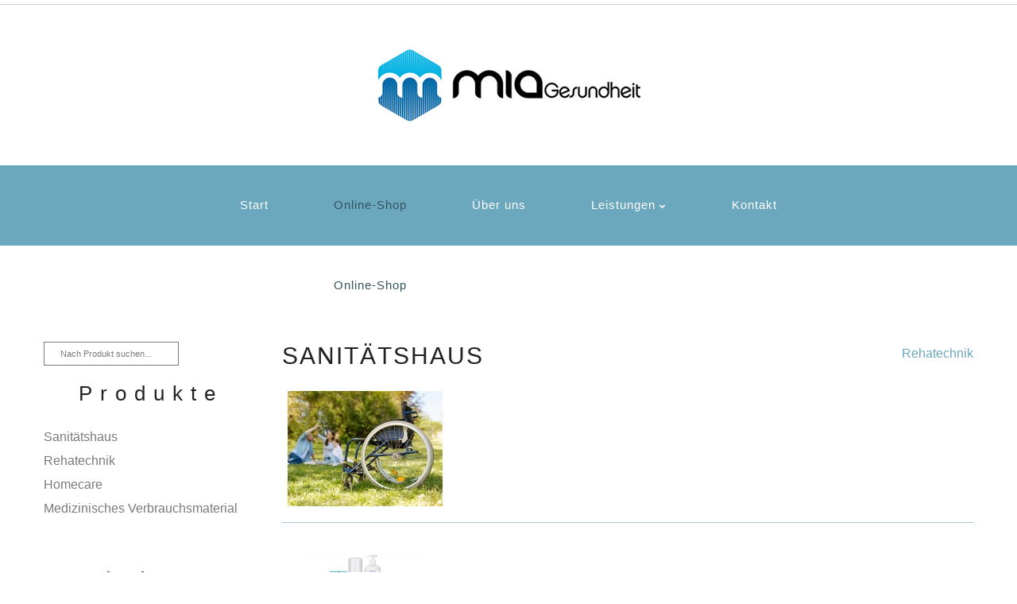

--- FILE ---
content_type: text/html; charset=utf-8
request_url: https://www.mia-gesundheit.de/online-shop/sanitaetshaus.html
body_size: 10992
content:
<!DOCTYPE html>
<html xmlns="http://www.w3.org/1999/xhtml" xml:lang="de-de" lang="de-de">
    <head>
        <meta id="viewport" name="viewport" content="width=device-width, initial-scale=1">        <base href="https://www.mia-gesundheit.de/online-shop/sanitaetshaus.html" />
	<meta http-equiv="content-type" content="text/html; charset=utf-8" />
	<meta name="description" content="miaGesundheit - ein ambitioniertes und erfahrenes Familienunternehmen am Rande der schönen Stadt Brandenburg. Beratung für Homecare, Reha- und Medizintechnik." />
	<title>Sanitätshaus</title>
	<link href="/templates/theme3401/favicon.ico" rel="shortcut icon" type="image/vnd.microsoft.icon" />
	<link href="/components/com_eshop/assets/bootstrap/css/bootstrap.css" rel="stylesheet" type="text/css" />
	<link href="/components/com_eshop/assets/bootstrap/css/bootstrap.min.css" rel="stylesheet" type="text/css" />
	<link href="/components/com_eshop/themes/default/css/style.css" rel="stylesheet" type="text/css" />
	<link href="/components/com_eshop/themes/default/css/custom.css" rel="stylesheet" type="text/css" />
	<link href="/components/com_eshop/assets/colorbox/colorbox.css" rel="stylesheet" type="text/css" />
	<link href="/components/com_eshop/assets/css/labels.css" rel="stylesheet" type="text/css" />
	<link href="/plugins/system/jce/css/content.css?aa754b1f19c7df490be4b958cf085e7c" rel="stylesheet" type="text/css" />
	<link href="/media/modals/css/bootstrap.min.css" rel="stylesheet" type="text/css" />
	<link href="/media/jui/css/chosen.css?683870afdce4cdaa429a714944cdb27c" rel="stylesheet" type="text/css" />
	<link href="/templates/theme3401/css/template.css" rel="stylesheet" type="text/css" />
	<link href="/templates/theme3401/css/font-awesome.css" rel="stylesheet" type="text/css" />
	<link href="/templates/theme3401/css/material-icons.css" rel="stylesheet" type="text/css" />
	<link href="https://www.mia-gesundheit.de/modules/mod_eshop_search/assets/css/style.css" rel="stylesheet" type="text/css" />
	<link href="https://www.mia-gesundheit.de/modules/mod_eshop_category/css/style.css" rel="stylesheet" type="text/css" />
	<link href="https://www.mia-gesundheit.de/modules/mod_eshop_cart/asset/css/style.css" rel="stylesheet" type="text/css" />
	<link href="/modules/mod_vertical_menu/cache/239/437eb47d4bc0afec986f6fb4605aaaef.css" rel="stylesheet" type="text/css" />
	<link href="/templates/theme3401/html/mod_icemegamenu/css/navbar.css" rel="stylesheet" type="text/css" />
	<link href="/plugins/system/cookiespolicynotificationbar/assets/css/cpnb-style.min.css" rel="stylesheet" media="all" type="text/css" />
	<style type="text/css">
.ic-content h2 {
	font-size: 18px !important;
	line-height: 24px !important;
	/*margin: 3px 0px 3px 0px ;*/
	padding: 0 !important;
        letter-spacing: 1px !important;
        text-transform: none !important;
        margin-bottom: 5px !important;
}

h1.heading-style-1
 {
   margin-bottom: 1px !important;
}
.noscript div#off-menu_239 dl.level1 dl{
	position: static;
}
.noscript div#off-menu_239 dl.level1 dd.parent{
	height: auto !important;
	display: block;
	visibility: visible;
}


/* BEGIN: Cookies Policy Notification Bar - J! system plugin (Powered by: Web357.com) */
.cpnb-outer { border-color: rgba(32, 34, 38, 1); }
.cpnb-outer.cpnb-div-position-top { border-bottom-width: 1px; }
.cpnb-outer.cpnb-div-position-bottom { border-top-width: 1px; }
.cpnb-outer.cpnb-div-position-top-left, .cpnb-outer.cpnb-div-position-top-right, .cpnb-outer.cpnb-div-position-bottom-left, .cpnb-outer.cpnb-div-position-bottom-right { border-width: 1px; }
.cpnb-message { color: #f1f1f3; }
.cpnb-message a { color: #ffffff }
.cpnb-button, .cpnb-button-ok, .cpnb-m-enableAllButton { -webkit-border-radius: 4px; -moz-border-radius: 4px; border-radius: 4px; font-size: 12px; color: #ffffff; background-color: rgba(59, 137, 199, 1); }
.cpnb-button:hover, .cpnb-button:focus, .cpnb-button-ok:hover, .cpnb-button-ok:focus, .cpnb-m-enableAllButton:hover, .cpnb-m-enableAllButton:focus { color: #ffffff; background-color: rgba(49, 118, 175, 1); }
.cpnb-button-decline, .cpnb-button-delete, .cpnb-button-decline-modal, .cpnb-m-DeclineAllButton { color: #ffffff; background-color: rgba(119, 31, 31, 1); }
.cpnb-button-decline:hover, .cpnb-button-decline:focus, .cpnb-button-delete:hover, .cpnb-button-delete:focus, .cpnb-button-decline-modal:hover, .cpnb-button-decline-modal:focus, .cpnb-m-DeclineAllButton:hover, .cpnb-m-DeclineAllButton:focus { color: #ffffff; background-color: rgba(175, 38, 20, 1); }
.cpnb-button-cancel, .cpnb-button-reload, .cpnb-button-cancel-modal { color: #ffffff; background-color: rgba(90, 90, 90, 1); }
.cpnb-button-cancel:hover, .cpnb-button-cancel:focus, .cpnb-button-reload:hover, .cpnb-button-reload:focus, .cpnb-button-cancel-modal:hover, .cpnb-button-cancel-modal:focus { color: #ffffff; background-color: rgba(54, 54, 54, 1); }
.cpnb-button-settings, .cpnb-button-settings-modal { color: #ffffff; background-color: rgba(90, 90, 90, 1); }
.cpnb-button-settings:hover, .cpnb-button-settings:focus, .cpnb-button-settings-modal:hover, .cpnb-button-settings-modal:focus { color: #ffffff; background-color: rgba(54, 54, 54, 1); }
.cpnb-button-more-default, .cpnb-button-more-modal { color: #ffffff; background-color: rgba(123, 138, 139, 1); }
.cpnb-button-more-default:hover, .cpnb-button-more-modal:hover, .cpnb-button-more-default:focus, .cpnb-button-more-modal:focus { color: #ffffff; background-color: rgba(105, 118, 119, 1); }
.cpnb-m-SaveChangesButton { color: #ffffff; background-color: rgba(133, 199, 136, 1); }
.cpnb-m-SaveChangesButton:hover, .cpnb-m-SaveChangesButton:focus { color: #ffffff; background-color: rgba(96, 153, 100, 1); }
@media only screen and (max-width: 600px) {
.cpnb-left-menu-toggle::after, .cpnb-left-menu-toggle-button {
content: "Categories";
}
}
/* END: Cookies Policy Notification Bar - J! system plugin (Powered by: Web357.com) */

	</style>
	<script src="/media/jui/js/jquery.min.js?683870afdce4cdaa429a714944cdb27c" type="text/javascript"></script>
	<script src="/media/jui/js/jquery-noconflict.js?683870afdce4cdaa429a714944cdb27c" type="text/javascript"></script>
	<script src="/media/jui/js/jquery-migrate.min.js?683870afdce4cdaa429a714944cdb27c" type="text/javascript"></script>
	<script src="/plugins/system/bootstrap_3/assets/js/bootstrap.min.js" type="text/javascript"></script>
	<script src="https://www.mia-gesundheit.de/components/com_eshop/assets/js/noconflict.js" type="text/javascript"></script>
	<script src="https://www.mia-gesundheit.de/components/com_eshop/assets/js/eshop.js" type="text/javascript"></script>
	<script src="/media/modals/js/jquery.touchSwipe.min.js" type="text/javascript"></script>
	<script src="/media/modals/js/jquery.colorbox-min.js" type="text/javascript"></script>
	<script src="/media/modals/js/script.min.js?v=9.5.4.p" type="text/javascript"></script>
	<script src="/media/jui/js/chosen.jquery.min.js?683870afdce4cdaa429a714944cdb27c" type="text/javascript"></script>
	<script src="/templates/theme3401/js/scripts.js" type="text/javascript"></script>
	<script src="https://cdnjs.cloudflare.com/ajax/libs/gsap/1.18.2/TweenMax.min.js" type="text/javascript"></script>
	<script src="/modules/mod_vertical_menu/js/perfect-scrollbar.js?v=3.1.201" type="text/javascript"></script>
	<script src="/modules/mod_vertical_menu/js/mod_vertical_menu.js?v=3.1.201" type="text/javascript"></script>
	<script src="/templates/theme3401/html/mod_icemegamenu/js/menu.js" type="text/javascript" defer="defer"></script>
	<script src="/templates/theme3401/html/mod_icemegamenu/js/jquery.rd-navbar.js" type="text/javascript" defer="defer"></script>
	<script src="/plugins/system/cookiespolicynotificationbar/assets/js/cookies-policy-notification-bar.min.js" type="text/javascript"></script>
	<script type="text/javascript">

 var rl_modals_options = {"class":"modal_link","defaults":{"opacity":"0.8","maxWidth":"95%","maxHeight":"95%","fixed":"1","current":"{current} \/ {total}","previous":"zur\u00fcck","next":"weiter","close":"schlie\u00dfen","xhrError":"Dieser Inhalt konnte nicht geladen werden.","imgError":"Dies Bild konnte nicht geladen werden."},"disable_background_scrolling":0,"disable_on_mobile":0,"disable_on_mobile_splash":0,"mobile_max_width":767,"open_by_url":null}; 
jQuery(document).ready(function($){
	jQuery('.hasTooltip').tooltip({"html": true});
if(window.MooTools) {

			  // Mootools conflict fix for toggle with Bootstrap 3/JQuery
			  window.addEvent('load', function() {
			    $$('[rel=tooltip],[data-toggle],a[data-toggle],button[data-toggle],[data-toggle=collapse],a[data-toggle=dropdown],.hasTooltip').each(function (e) {
			        e.getParent().hide = null;
			        e.hide = null;
			    });
			  });

			}
});
	jQuery(function ($) {
		initChosen();
		$("body").on("subform-row-add", initChosen);

		function initChosen(event, container)
		{
			container = container || document;
			$(container).find("select").chosen({"disable_search_threshold":10,"search_contains":true,"allow_single_deselect":true,"placeholder_text_multiple":"Werte eingeben oder ausw\u00e4hlen","placeholder_text_single":"Wert ausw\u00e4hlen","no_results_text":"Keine Ergebnisse gefunden!"});
		}
	});
	var path = "templates/theme3401/js/";(function($){$(document).ready(function(){var o=$("#back-top");$(window).scroll(function(){if($(this).scrollTop()>100){o.fadeIn()}else{o.fadeOut()}});var $scrollEl=($.browser.mozilla||$.browser.msie)?$("html"):$("body");o.find("a").click(function(){$scrollEl.animate({scrollTop:0},400);return false})})})(jQuery);jQuery(function($){var e=$(window).width();$("#icemegamenu").find(".icesubMenu").each(function(a){var b=$(this).offset();var c=b.left+$(this).width();if(c>=e){$(this).addClass("ice_righttoleft")}});$(window).resize(function(){var d=$(window).width();$("#icemegamenu").find(".icesubMenu").removeClass("ice_righttoleft").each(function(a){var b=$(this).offset();var c=b.left+$(this).width();if(c>=d){$(this).addClass("ice_righttoleft")}})})});

// BEGIN: Cookies Policy Notification Bar - J! system plugin (Powered by: Web357.com)
var cpnb_config = {"w357_joomla_caching":"0","w357_position":"top","w357_show_close_x_icon":"1","w357_hide_after_time":"display_always","w357_duration":"60","w357_animate_duration":"2000","w357_limit":"0","w357_message":"Um die optimale Nutzung unserer Website zu ermöglichen, verwenden wir Cookies. Um nicht gegen geltende Gesetze zu verstoßen, benötigen wir dazu Ihr ausdrückliches Einverständnis.","w357_display_ok_btn":"1","w357_buttonText":"Ja, ich gebe mein Einverständnis!","w357_display_decline_btn":"1","w357_buttonDeclineText":"Ablehnen","w357_display_cancel_btn":"0","w357_buttonCancelText":"Schließen","w357_display_settings_btn":0,"w357_buttonSettingsText":"Settings","w357_buttonMoreText":"Weitere Informationen","w357_buttonMoreLink":"","w357_display_more_info_btn":"1","w357_fontColor":"#f1f1f3","w357_linkColor":"#ffffff","w357_fontSize":"12px","w357_backgroundColor":"rgba(50, 58, 69, 1)","w357_borderWidth":"1","w357_body_cover":"1","w357_overlay_state":"0","w357_overlay_color":"rgba(10, 10, 10, 0.3)","w357_height":"auto","w357_cookie_name":"cookiesDirective","w357_link_target":"_self","w357_popup_width":"800","w357_popup_height":"600","w357_customText":"\u003Ch1\u003EVereinbarung zur Verwendung von Cookies\u003C\/h1\u003E\r\n\u003Chr \/\u003E\r\n\u003Ch3\u003EAllgemeine Verwendung\u003C\/h3\u003E\r\n\u003Cp\u003EWir verwenden Cookies, Tracking Pixels und ähnliche Technologien auf unserer Website. Cookies sind kleine Dateien, die von uns erstellt und auf Ihrem Gerät gespeichert werden. Unsere Website verwendet Cookies, die von uns oder von Dritten zu verschiedenen Zwecken im Rahmen der Verwendung und Funktionalität einschließlich der Personalisierung unserer Website abgelegt werden. Es ist möglich, dass Cookies verwendet werden, um zu nachzuvollziehen, wie Sie die Website verwenden und so zielgerichtete Werbung anzuzeigen.\u003C\/p\u003E\r\n\u003Ch3\u003EDritt-Anbieter\u003C\/h3\u003E\r\n\u003Cp\u003EUnsere Website nutzt verschiedene Dienste von Dritt-Anbietern. Wenn Sie auf unserer Website sind, können diese Dienste anonyme Cookies im Browser des Benutzers ablegen und diese Cookies mit in der Cookie-Datei des Besuchers speichern. Im folgenden eine Liste einiger derartiger Dienste: Google, Facebook, Twitter, Adroll, MailChimp, Sucuri, Intercom und andere soziale Netzwerke, Anzeigen-Agenturen, Sicherheits-Software wie z.B. Firewalls, Datenanalyse-Unternehmen und Anbieter von Internetzugängen. Diese Dienste sammeln möglicherweise auch anonyme Identifizierungsmerkmale wie die IP-Adresse, den HTTP-Referrer, die eindeutige Geräte-Kennung und andere nicht-persönliche Informationen zur Identifizierung sowie Server Logfiles.\u003C\/p\u003E\r\n\u003Chr \/\u003E","w357_more_info_btn_type":"custom_text","w357_blockCookies":"1","w357_autoAcceptAfterScrolling":"0","w357_numOfScrolledPixelsBeforeAutoAccept":"300","w357_reloadPageAfterAccept":"0","w357_enableConfirmationAlerts":"0","w357_enableConfirmationAlertsForAcceptBtn":0,"w357_enableConfirmationAlertsForDeclineBtn":0,"w357_enableConfirmationAlertsForDeleteBtn":0,"w357_confirm_allow_msg":"Hiermit erlauben Sie, dass diese Website in diesem Browser Cookies setzen und verwenden darf. Sind Sie sicher, dass Sie diese Funktion aktivieren und erlauben möchten?","w357_confirm_delete_msg":"Hiermit löschen Sie die von dieser Website in diesem Browser gesetzen Cookies. Sind Sie sicher, dass Sie alle Cookies dieser Website deaktivieren und löschen möchten?","w357_show_in_iframes":"0","w357_shortcode_is_enabled_on_this_page":0,"w357_base_url":"https:\/\/www.mia-gesundheit.de\/","w357_current_url":"https:\/\/www.mia-gesundheit.de\/online-shop\/sanitaetshaus.html","w357_always_display":"0","w357_show_notification_bar":true,"w357_expiration_cookieSettings":"365","w357_expiration_cookieAccept":"365","w357_expiration_cookieDecline":"180","w357_expiration_cookieCancel":"3","w357_accept_button_class_notification_bar":"cpnb-accept-btn","w357_decline_button_class_notification_bar":"cpnb-decline-btn","w357_cancel_button_class_notification_bar":"cpnb-cancel-btn","w357_settings_button_class_notification_bar":"cpnb-settings-btn","w357_moreinfo_button_class_notification_bar":"cpnb-moreinfo-btn","w357_accept_button_class_notification_bar_modal_window":"cpnb-accept-btn-m","w357_decline_button_class_notification_bar_modal_window":"cpnb-decline-btn-m","w357_save_button_class_notification_bar_modal_window":"cpnb-save-btn-m","w357_buttons_ordering":"[\u0022ok\u0022,\u0022decline\u0022,\u0022cancel\u0022,\u0022settings\u0022,\u0022moreinfo\u0022]"};
// END: Cookies Policy Notification Bar - J! system plugin (Powered by: Web357.com)


// BEGIN: Cookies Policy Notification Bar - J! system plugin (Powered by: Web357.com)
var cpnb_cookiesCategories = {"cookie_categories_group0":{"cookie_category_id":"required-cookies","cookie_category_name":"Required Cookies","cookie_category_description":"The Required or Functional cookies relate to the functionality of our websites and allow us to improve the service we offer to you through our websites, for example by allowing you to carry information across pages of our website to avoid you having to re-enter information, or by recognizing your preferences when you return to our website.","cookie_category_checked_by_default":"2","cookie_category_status":"1"},"cookie_categories_group1":{"cookie_category_id":"analytical-cookies","cookie_category_name":"Analytical Cookies","cookie_category_description":"Analytical cookies allow us to recognize and to count the number of visitors to our website, to see how visitors move around the website when they are using it and to record which content viewers view and are interested in. This helps us to determine how frequently particular pages and advertisements are visited and to determine the most popular areas of our website. This helps us to improve the service which we offer to you by helping us make sure our users are finding the information they are looking for, by providing anonymized demographic data to third parties in order to target advertising more appropriately to you, and by tracking the success of advertising campaigns on our website.","cookie_category_checked_by_default":"1","cookie_category_status":"1"},"cookie_categories_group2":{"cookie_category_id":"social-media-cookies","cookie_category_name":"Social Media","cookie_category_description":"These cookies allow you to share Website content with social media platforms (e.g., Facebook, Twitter, Instagram). We have no control over these cookies as they are set by the social media platforms themselves.","cookie_category_checked_by_default":"1","cookie_category_status":"1"},"cookie_categories_group3":{"cookie_category_id":"targeted-advertising-cookies","cookie_category_name":"Targeted Advertising Cookies","cookie_category_description":"Advertising and targeting cookies are used to deliver advertisements more relevant to you, but can also limit the number of times you see an advertisement and be used to chart the effectiveness of an ad campaign by tracking users’ clicks. They can also provide security in transactions. They are usually placed by third-party advertising networks with a website operator’s permission but can be placed by the operator themselves. They can remember that you have visited a website, and this information can be shared with other organizations, including other advertisers. They cannot determine who you are though, as the data collected is never linked to your profile. ","cookie_category_checked_by_default":"1","cookie_category_status":"1"}};
// END: Cookies Policy Notification Bar - J! system plugin (Powered by: Web357.com)


// BEGIN: Cookies Policy Notification Bar - J! system plugin (Powered by: Web357.com)
var cpnb_manager = {"w357_m_modalState":"0","w357_m_floatButtonState":"1","w357_m_floatButtonPosition":"bottom_left","w357_m_HashLink":"cookies","w357_m_modal_menuItemSelectedBgColor":"rgba(200, 200, 200, 1)","w357_m_saveChangesButtonColorAfterChange":"rgba(13, 92, 45, 1)","w357_m_floatButtonIconSrc":"https:\/\/www.mia-gesundheit.de\/plugins\/system\/cookiespolicynotificationbar\/assets\/icons\/cpnb-cookies-manager-icon-1-64x64.png","w357_m_FloatButtonIconType":"image","w357_m_FloatButtonIconFontAwesomeName":"fas fa-cookie-bite","w357_m_FloatButtonIconFontAwesomeSize":"fa-lg","w357_m_FloatButtonIconFontAwesomeColor":"rgba(61, 47, 44, 0.84)","w357_m_FloatButtonIconUikitName":"cog","w357_m_FloatButtonIconUikitSize":"1","w357_m_FloatButtonIconUikitColor":"rgba(61, 47, 44, 0.84)","w357_m_floatButtonText":"Cookies Manager","w357_m_modalHeadingText":"Advanced Cookie Settings","w357_m_checkboxText":"Aktiviert","w357_m_lockedText":"(Locked)","w357_m_EnableAllButtonText":"Allow All Cookies","w357_m_DeclineAllButtonText":"Decline All Cookies","w357_m_SaveChangesButtonText":"Save Settings","w357_m_confirmationAlertRequiredCookies":"These cookies are strictly necessary for this website. You can\u0027t disable this category of cookies. Thank you for understanding!"};
// END: Cookies Policy Notification Bar - J! system plugin (Powered by: Web357.com)

	</script>
	<script data-cfasync="false">
document[(_el=document.addEventListener)?'addEventListener':'attachEvent'](_el?'DOMContentLoaded':'onreadystatechange',function(){
	if (!_el && document.readyState != 'complete') return;
	(window.jq183||jQuery)('.noscript').removeClass('noscript');
	window.sm239 = new VerticalSlideMenu({
		id: 239,
		visibility: ["1","1","1","1","0",["0","px"],["10000","px"]],
		parentHref: 0,
		theme: 'flat',
		result: 'Suchergebnisse',
		noResult: 'Keine Ergebnisse gefunden',
		backItem: '',
		filterDelay: 500,
		filterMinChar: 3,
		navtype: 'slide',
		sidebar: 0,
		popup: 0,
		overlay: 0,
		sidebarUnder: 0,
		width: 280,
		menuIconCorner: 1,
		menuIconX: 0,
		menuIconY: 0,
		hidePopupUnder: 1750,
		siteBg: '#444444',
		effect: 1,
    dur: 400/1000,
		perspective: 0,
		inEase: 'Quad.easeOut'.split('.').reverse().join(''),
		inOrigin: '50% 50% 0',
		inX: 100,
		inUnitX: '%',
    logoUrl: '',
		inCSS: {
			y: 0,
			opacity: 100/100,
			rotationX: 0,
			rotationY: 0,
			rotationZ: 0,
			skewX: 0,
			skewY: 0,
			scaleX: 100/100,
			scaleY: 100/100
		},
		outEase: 'Quad.easeOut'.split('.').reverse().join(''),
		outOrigin: '50% 50% 0',
		outX: -100,
		outUnitX: '%',
		outCSS: {
			y: 0,
			opacity: 100/100,
			rotationX: 0,
			rotationY: 0,
			rotationZ: 0,
			skewX: 0,
			skewY: 0,
			scaleX: 100/100,
			scaleY: 100/100
		},
		anim: {
			perspective: 1000,
			inDur: 300/1000,
			inEase: 'Quad.easeOut'.split('.').reverse().join(''),
			inOrigin: '0% 50% 0',
			inX: 0,
			inUnitX: 'px',
			inCSS: {
				y: 0,
				opacity: 100/100,
				rotationX: 0,
				rotationY: 90,
				rotationZ: 0,
				skewX: 0,
				skewY: 0,
				scaleX: 100/100,
				scaleY: 100/100
			},
			outDur: 300/1000,
			outEase: 'Quad.easeOut'.split('.').reverse().join(''),
			outOrigin: '0% 50% 0',
			outX: 0,
			outUnitX: 'px',
			outCSS: {
				y: 0,
				opacity: 100/100,
				rotationX: 0,
				rotationY: 90,
				rotationZ: 0,
				skewX: 0,
				skewY: 0,
				scaleX: 100/100,
				scaleY: 100/100
			}
		},
		miAnim: 0,
		miDur: 500/1000,
		miShift: 40/1000,
		miEase: 'Quad.easeOut'.split('.').reverse().join(''),
		miX: 40,
		miUnitX: '%',
		miCSS: {
			transformPerspective: 600,
			transformOrigin: '50% 50% 0',
			y: 0,
			opacity: 0/100,
			rotationX: 0,
			rotationY: 0,
			rotationZ: 0,
			skewX: 0,
			skewY: 0,
			scaleX: 100/100,
			scaleY: 100/100
		},
		iconAnim: 0 && 0,
		bgX: 0,
		dropwidth: 250,
		dropspace: 0,
		dropFullHeight: 0,
		dropEvent: 'mouseenter',
		opened: 1,
		autoOpen: 0,
		autoOpenAnim: 1,
		hideBurger: 0
	});
});
</script>

    </head>
    <body class="body__ option-com_eshop view-category task- itemid-604">
                <!-- Body -->
        <div id="wrapper">
            <div class="wrapper-inner">
                <a id="fake" href='#'></a>
                
                <div class="header_content">

                    <!-- Top -->
                    <div id="top">
                                                                        <div class="container">
                            <div class="row">
                            
                            <!--?php if(isset($logo)): ?-->
                            <div id="logo" class="col-sm-12">
                                <a href="https://www.mia-gesundheit.de/">
                                                                            <img src="/images/logo.png" alt="miaGesundheit">
                                                                    </a>
                                                            </div>
                            <!--?php endif;?-->
                            

                                                    </div>
                        </div>
                                            </div>

                    
                    <!-- navigation -->
    <div id="navigation"><div class="container">
        <div class="row"><nav class="moduletable home_menu  col-sm-12"><div class="module_container">
<div class="icemegamenu">
	<ul id="icemegamenu">
		<li id="iceMenu_101" class="iceMenuLiLevel_1 fullwidth">
			<a href="https://www.mia-gesundheit.de/" class=" iceMenuTitle ">
				<span class="icemega_title icemega_nosubtitle">Start</span>
			</a>
		</li>
		<li id="iceMenu_604" class="iceMenuLiLevel_1 current active ">
			<a href="/online-shop.html" class="icemega_active iceMenuTitle ">
				<span class="icemega_title icemega_nosubtitle">Online-Shop</span>
			</a>
		</li>
		<li id="iceMenu_134" class="iceMenuLiLevel_1 ">
			<a href="/ueber-uns.html" class=" iceMenuTitle ">
				<span class="icemega_title icemega_nosubtitle">Über uns</span>
			</a>
		</li>
		<li id="iceMenu_335" class="iceMenuLiLevel_1 mzr-drop parent ">
			<a class=" iceMenuTitle ">
				<span class="icemega_title icemega_nosubtitle">Leistungen</span>
			</a>
			<ul class="icesubMenu icemodules sub_level_1" style="width:166px">
				<li>
					<div style="float:left;width:166px" class="iceCols">
						<ul>
							<li id="iceMenu_343" class="iceMenuLiLevel_2 ">
								<a href="/leistungen/uebersicht.html" class=" iceMenuTitle ">
									<span class="icemega_title icemega_nosubtitle">Übersicht</span>
								</a>
							</li>
							<li id="iceMenu_138" class="iceMenuLiLevel_2 ">
								<a href="/leistungen/haeufige-fragen.html" class=" iceMenuTitle ">
									<span class="icemega_title icemega_nosubtitle">FAQs</span>
								</a>
							</li>
							<li id="iceMenu_590" class="iceMenuLiLevel_2 ">
								<a href="/leistungen/downloads.html" class=" iceMenuTitle ">
									<span class="icemega_title icemega_nosubtitle">Downloads</span>
								</a>
							</li>
						</ul>
					</div>
				</li>
			</ul>
		</li>
		<li id="iceMenu_142" class="iceMenuLiLevel_1 ">
			<a href="/kontakt.html" class=" iceMenuTitle ">
				<span class="icemega_title icemega_nosubtitle">Kontakt</span>
			</a>
		</li>
	</ul>
</div></div></nav></div>
        </div></div>

                </div>

                
                
                <!-- Main Content row -->
                <div id="content">
                                        <div class="container">
                        <div class="row">
                                                <div class="content-inner">
                                <!-- Left sidebar -->
                                <!-- aside-left -->
    <div id="aside-left" class="col-sm-3"><div class="moduletable "><div class="module_container">	<div class="eshop-search">
        <div class="input-prepend">
            <span class="add-on"><i class="icon-search"></i></span>
            <input class="inputbox product_search" type="text" name="keyword" id="prependedInput" value="" placeholder="Nach Produkt suchen...">
        </div>
		<ul id="eshop_result"></ul>
		<input type="hidden" name="live_site" id="live_site" value="https://www.mia-gesundheit.de/">
		<input type="hidden" name="image_width" id="image_width" value="35">
		<input type="hidden" name="image_height" id="image_height" value="35">
		<input type="hidden" name="category_ids" id="category_ids" value="">
		<input type="hidden" name="description_max_chars" id="description_max_chars" value="35">
	</div>
<script type="text/javascript">
(function($){
	$(document).ready(function(){
		$('#eshop_result').hide();
		$('input.product_search').val('');
		$(window).click(function(){
			$('#eshop_result').hide();
		})
		function search() {
			var query_value = $('input.product_search').val();
			$('b#search-string').html(query_value);
			if(query_value !== ''){
				$('.product_search').addClass('eshop-loadding');
				$.ajax({
					type: "POST",
					url: $('#live_site').val() + "index.php?option=com_eshop&view=search&format=raw&layout=ajax",
					data: '&keyword=' + query_value + '&image_width=' + $('#image_width').val() + '&image_height=' + $('#image_height').val() + '&category_ids=' + $('#category_ids').val() + '&description_max_chars=' + $('#description_max_chars').val(),
					cache: false,
					success: function(html){
						$("ul#eshop_result").html(html);
						$('.product_search').removeClass('eshop-loadding');
					}
				});
			}return false;    
		}
		
		$("input.product_search").live("keyup", function(e) {
			//Set Timeout
			clearTimeout($.data(this, 'timer'));
			// Set Search String
			var search_string = $(this).val();
			// Do Search
			if (search_string == '') {
				$('.product_search').removeClass('eshop-loadding');
				$("ul#eshop_result").slideUp();
			}else{
				$("ul#eshop_result").slideDown('slow');
				$(this).data('timer', setTimeout(search, 100));
			};
		});
			
	});
})(jQuery);
</script>

<style>
#eshop_result
{
	 background-color:#ffffff;
	 width:270px;
	 position:absolute;
	 z-index:9999;
}
</style></div></div><div class="moduletable "><div class="module_container"><header class='page_header'><h3 class="moduleTitle ">Produkte</h3></header><div class="eshop-category">
	<ul>
					<li>
								<a href="/online-shop/sanitaetshaus.html" class="active">Sanitätshaus</a>
							</li>
						<li>
								<a href="/online-shop/rehatechnik.html">Rehatechnik </a>
							</li>
						<li>
								<a href="/online-shop/homecare.html">Homecare </a>
							</li>
						<li>
								<a href="/online-shop/medizinisches-verbrauchsmaterial.html">Medizinisches Verbrauchsmaterial</a>
							</li>
				</ul>
</div></div></div><div class="moduletable "><div class="module_container"><div class="mod-custom mod-custom__"  >
	<div>&nbsp;</div></div></div></div><div class="moduletable "><div class="module_container">	<div id="eshop-cart" class="eshop-cart">
		<div class="eshop-items">
			<h4>Warenkorb</h4>
			<a>
				<span id="eshop-cart-total">
					0&nbsp;Produkt/e						&nbsp;-&nbsp;0.00€										</span>
			</a>
		</div>
		<div class="eshop-content" style="display: none;">
		Ihr Warenkorb ist leer!		</div>
	</div>
	<script type="text/javascript">
		(function($) {
			$(document).ready(function() {
				$('.eshop-items a').click(function() {
					$('.eshop-content').slideToggle('fast');
				});
				$('.eshop-content').mouseleave(function() {
					$('.eshop-content').hide();
				});
				//Ajax remove cart item
				$('.eshop-remove-item').bind('click', function() {
					var id = $(this).attr('id');
					$.ajax({
						type :'POST',
						url  : 'index.php?option=com_eshop&task=cart.remove&key=' +  id + '&redirect=0',
						beforeSend: function() {
							$('.wait').html('<img src="/components/com_eshop/assets/images/loading.gif" alt="" />');
						},
						success : function() {
															$.ajax({
									url: 'index.php?option=com_eshop&view=cart&layout=mini&format=raw',
									dataType: 'html',
									success: function(html) {
										$('#eshop-cart').html(html);
										$('.eshop-content').show();
									},
									error: function(xhr, ajaxOptions, thrownError) {
										alert(thrownError + "\r\n" + xhr.statusText + "\r\n" + xhr.responseText);
									}
								});
														},
						error: function(xhr, ajaxOptions, thrownError) {
							alert(thrownError + "\r\n" + xhr.statusText + "\r\n" + xhr.responseText);
						}
					});
				});
			});
		})(jQuery)
	</script>
	</div></div><div class="noscript">
	<nav id="off-menu_239" class="off-menu_239 sm-menu ">
            <div class="sm-levels">
    <div class="sm-level level1"><dl class="level1">
  <dt class="level1 off-nav-644 notparent first">
        <div class="inner">
      <div class="link"><a data-text="Zahlungsarten" href="/zahlungsarten.html">Zahlungsarten</a></div>
          </div>
  </dt>
  <dd class="level1 off-nav-644 notparent first">
      </dd>
    <dt class="level1 off-nav-646 notparent">
        <div class="inner">
      <div class="link"><a data-text="Versandkosten" href="/versandkosten.html">Versandkosten</a></div>
          </div>
  </dt>
  <dd class="level1 off-nav-646 notparent">
      </dd>
    <dt class="level1 off-nav-645 notparent">
        <div class="inner">
      <div class="link"><a data-text="Anmeldung" href="/login-neu.html">Anmeldung</a></div>
          </div>
  </dt>
  <dd class="level1 off-nav-645 notparent">
      </dd>
           </dl></div>
    </div>
</nav></div>
</div>
                                
                                <div id="component" class="col-sm-9">
                                    <main role="main">
                                                                                <div id="system-message-container">
	</div>

                                        <div id="eshop-main-container" class="eshop-container row-fluid">	<div class="row-fluid">
		<div class="span6 eshop-pre-nav">
					</div>
		<div class="span6 eshop-next-nav">
							<a class="pull-right" href="/online-shop/rehatechnik.html" title="Rehatechnik ">
					Rehatechnik 				</a>
						</div>
	</div>
	<h1>Sanitätshaus</h1>
	<div class="row-fluid">
					<div class="span4">
				<img class="img-polaroid" src="/media/com_eshop/categories/resized/button-sanitaetshaus-210x145.jpg" title="Sanitätshaus" alt="Sanitätshaus" />
			</div>
				</div>
	<hr />
			<div class="eshop-sub-categories-list"><div class="row-fluid">
				<div class="span4">
				<div class="eshop-category-wrap">
		        	<div class="image">
					<a href="/online-shop/sanitaetshaus/pflegeprodukte.html" title="Pflegeprodukte">
						<img src="/media/com_eshop/categories/resized/seni_care_all_04-05-2011_1-210x145.jpg" alt="Pflegeprodukte" />	            
					</a>
		            </div>
					<div class="eshop-info-block">
						<h5>
							<a href="/online-shop/sanitaetshaus/pflegeprodukte.html" title="Pflegeprodukte">
								Pflegeprodukte							</a>
						</h5>
					</div>
				</div>	
			</div>
						<div class="span4">
				<div class="eshop-category-wrap">
		        	<div class="image">
					<a href="/online-shop/sanitaetshaus/medizinische-bandagen.html" title="Medizinische Bandagen">
						<img src="/media/com_eshop/categories/resized/112030_Sport-210x145.jpg" alt="Medizinische Bandagen" />	            
					</a>
		            </div>
					<div class="eshop-info-block">
						<h5>
							<a href="/online-shop/sanitaetshaus/medizinische-bandagen.html" title="Medizinische Bandagen">
								Medizinische Bandagen							</a>
						</h5>
					</div>
				</div>	
			</div>
			</div>
<hr /></div>
		</div>
                                                                            </main>
                                </div>
                                                            </div>
                                                    </div>
                    </div>
                                            </div>
                            </div>
        </div>
        <div id="footer-wrapper">
            <div class="footer-wrapper-inner">
                                <!-- Copyright -->
                <div id="copyright" role="contentinfo">
                    <div class="container">                        <div class="row">
                            
                            <div class="copyright col-sm-12">
                                                                <div class="footer_logo">
                                <!-- Footer Logo -->
                                <a href="/">
                                    <img src="/images/footer_logo.png" alt="miaGesundheit">
                                </a></div>
                                <span class="copyright">Copyright </span><span class="copy">&copy; </span><span class="year">2026</span>                                <a class="privacy_link" rel="license" href="/impressum.html">
                                    Impressum                                </a>
                                                                <a class="terms_link" href="/datenschutz.html">
                                    | Datenschutz                                </a>
                                								<a href="https://mia-gesundheit.de/agb.html">| AGB</a>
                            </div>
                                                       
                        </div>
                    </div>
                </div>
            </div>
        </div>
        <div id="back-top">
        <a href="#"><span></span> </a>
    </div>        
    </body>
</html>